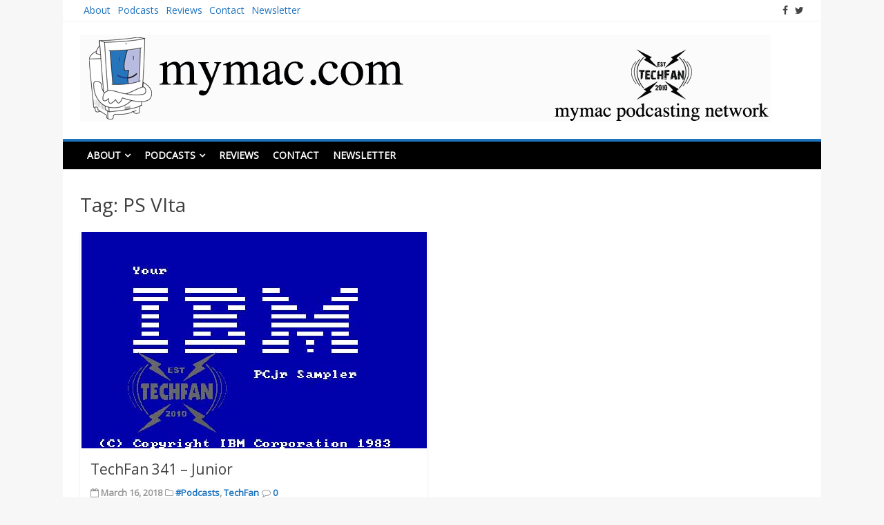

--- FILE ---
content_type: text/html; charset=utf-8
request_url: https://www.google.com/recaptcha/api2/anchor?ar=1&k=6LcI6PASAAAAAPtjXqPEnvU0uy34U5VXzdvcuDpz&co=aHR0cHM6Ly93d3cubXltYWMuY29tOjQ0Mw..&hl=en&v=PoyoqOPhxBO7pBk68S4YbpHZ&theme=light&size=normal&anchor-ms=20000&execute-ms=30000&cb=djrw2vnldu9s
body_size: 49656
content:
<!DOCTYPE HTML><html dir="ltr" lang="en"><head><meta http-equiv="Content-Type" content="text/html; charset=UTF-8">
<meta http-equiv="X-UA-Compatible" content="IE=edge">
<title>reCAPTCHA</title>
<style type="text/css">
/* cyrillic-ext */
@font-face {
  font-family: 'Roboto';
  font-style: normal;
  font-weight: 400;
  font-stretch: 100%;
  src: url(//fonts.gstatic.com/s/roboto/v48/KFO7CnqEu92Fr1ME7kSn66aGLdTylUAMa3GUBHMdazTgWw.woff2) format('woff2');
  unicode-range: U+0460-052F, U+1C80-1C8A, U+20B4, U+2DE0-2DFF, U+A640-A69F, U+FE2E-FE2F;
}
/* cyrillic */
@font-face {
  font-family: 'Roboto';
  font-style: normal;
  font-weight: 400;
  font-stretch: 100%;
  src: url(//fonts.gstatic.com/s/roboto/v48/KFO7CnqEu92Fr1ME7kSn66aGLdTylUAMa3iUBHMdazTgWw.woff2) format('woff2');
  unicode-range: U+0301, U+0400-045F, U+0490-0491, U+04B0-04B1, U+2116;
}
/* greek-ext */
@font-face {
  font-family: 'Roboto';
  font-style: normal;
  font-weight: 400;
  font-stretch: 100%;
  src: url(//fonts.gstatic.com/s/roboto/v48/KFO7CnqEu92Fr1ME7kSn66aGLdTylUAMa3CUBHMdazTgWw.woff2) format('woff2');
  unicode-range: U+1F00-1FFF;
}
/* greek */
@font-face {
  font-family: 'Roboto';
  font-style: normal;
  font-weight: 400;
  font-stretch: 100%;
  src: url(//fonts.gstatic.com/s/roboto/v48/KFO7CnqEu92Fr1ME7kSn66aGLdTylUAMa3-UBHMdazTgWw.woff2) format('woff2');
  unicode-range: U+0370-0377, U+037A-037F, U+0384-038A, U+038C, U+038E-03A1, U+03A3-03FF;
}
/* math */
@font-face {
  font-family: 'Roboto';
  font-style: normal;
  font-weight: 400;
  font-stretch: 100%;
  src: url(//fonts.gstatic.com/s/roboto/v48/KFO7CnqEu92Fr1ME7kSn66aGLdTylUAMawCUBHMdazTgWw.woff2) format('woff2');
  unicode-range: U+0302-0303, U+0305, U+0307-0308, U+0310, U+0312, U+0315, U+031A, U+0326-0327, U+032C, U+032F-0330, U+0332-0333, U+0338, U+033A, U+0346, U+034D, U+0391-03A1, U+03A3-03A9, U+03B1-03C9, U+03D1, U+03D5-03D6, U+03F0-03F1, U+03F4-03F5, U+2016-2017, U+2034-2038, U+203C, U+2040, U+2043, U+2047, U+2050, U+2057, U+205F, U+2070-2071, U+2074-208E, U+2090-209C, U+20D0-20DC, U+20E1, U+20E5-20EF, U+2100-2112, U+2114-2115, U+2117-2121, U+2123-214F, U+2190, U+2192, U+2194-21AE, U+21B0-21E5, U+21F1-21F2, U+21F4-2211, U+2213-2214, U+2216-22FF, U+2308-230B, U+2310, U+2319, U+231C-2321, U+2336-237A, U+237C, U+2395, U+239B-23B7, U+23D0, U+23DC-23E1, U+2474-2475, U+25AF, U+25B3, U+25B7, U+25BD, U+25C1, U+25CA, U+25CC, U+25FB, U+266D-266F, U+27C0-27FF, U+2900-2AFF, U+2B0E-2B11, U+2B30-2B4C, U+2BFE, U+3030, U+FF5B, U+FF5D, U+1D400-1D7FF, U+1EE00-1EEFF;
}
/* symbols */
@font-face {
  font-family: 'Roboto';
  font-style: normal;
  font-weight: 400;
  font-stretch: 100%;
  src: url(//fonts.gstatic.com/s/roboto/v48/KFO7CnqEu92Fr1ME7kSn66aGLdTylUAMaxKUBHMdazTgWw.woff2) format('woff2');
  unicode-range: U+0001-000C, U+000E-001F, U+007F-009F, U+20DD-20E0, U+20E2-20E4, U+2150-218F, U+2190, U+2192, U+2194-2199, U+21AF, U+21E6-21F0, U+21F3, U+2218-2219, U+2299, U+22C4-22C6, U+2300-243F, U+2440-244A, U+2460-24FF, U+25A0-27BF, U+2800-28FF, U+2921-2922, U+2981, U+29BF, U+29EB, U+2B00-2BFF, U+4DC0-4DFF, U+FFF9-FFFB, U+10140-1018E, U+10190-1019C, U+101A0, U+101D0-101FD, U+102E0-102FB, U+10E60-10E7E, U+1D2C0-1D2D3, U+1D2E0-1D37F, U+1F000-1F0FF, U+1F100-1F1AD, U+1F1E6-1F1FF, U+1F30D-1F30F, U+1F315, U+1F31C, U+1F31E, U+1F320-1F32C, U+1F336, U+1F378, U+1F37D, U+1F382, U+1F393-1F39F, U+1F3A7-1F3A8, U+1F3AC-1F3AF, U+1F3C2, U+1F3C4-1F3C6, U+1F3CA-1F3CE, U+1F3D4-1F3E0, U+1F3ED, U+1F3F1-1F3F3, U+1F3F5-1F3F7, U+1F408, U+1F415, U+1F41F, U+1F426, U+1F43F, U+1F441-1F442, U+1F444, U+1F446-1F449, U+1F44C-1F44E, U+1F453, U+1F46A, U+1F47D, U+1F4A3, U+1F4B0, U+1F4B3, U+1F4B9, U+1F4BB, U+1F4BF, U+1F4C8-1F4CB, U+1F4D6, U+1F4DA, U+1F4DF, U+1F4E3-1F4E6, U+1F4EA-1F4ED, U+1F4F7, U+1F4F9-1F4FB, U+1F4FD-1F4FE, U+1F503, U+1F507-1F50B, U+1F50D, U+1F512-1F513, U+1F53E-1F54A, U+1F54F-1F5FA, U+1F610, U+1F650-1F67F, U+1F687, U+1F68D, U+1F691, U+1F694, U+1F698, U+1F6AD, U+1F6B2, U+1F6B9-1F6BA, U+1F6BC, U+1F6C6-1F6CF, U+1F6D3-1F6D7, U+1F6E0-1F6EA, U+1F6F0-1F6F3, U+1F6F7-1F6FC, U+1F700-1F7FF, U+1F800-1F80B, U+1F810-1F847, U+1F850-1F859, U+1F860-1F887, U+1F890-1F8AD, U+1F8B0-1F8BB, U+1F8C0-1F8C1, U+1F900-1F90B, U+1F93B, U+1F946, U+1F984, U+1F996, U+1F9E9, U+1FA00-1FA6F, U+1FA70-1FA7C, U+1FA80-1FA89, U+1FA8F-1FAC6, U+1FACE-1FADC, U+1FADF-1FAE9, U+1FAF0-1FAF8, U+1FB00-1FBFF;
}
/* vietnamese */
@font-face {
  font-family: 'Roboto';
  font-style: normal;
  font-weight: 400;
  font-stretch: 100%;
  src: url(//fonts.gstatic.com/s/roboto/v48/KFO7CnqEu92Fr1ME7kSn66aGLdTylUAMa3OUBHMdazTgWw.woff2) format('woff2');
  unicode-range: U+0102-0103, U+0110-0111, U+0128-0129, U+0168-0169, U+01A0-01A1, U+01AF-01B0, U+0300-0301, U+0303-0304, U+0308-0309, U+0323, U+0329, U+1EA0-1EF9, U+20AB;
}
/* latin-ext */
@font-face {
  font-family: 'Roboto';
  font-style: normal;
  font-weight: 400;
  font-stretch: 100%;
  src: url(//fonts.gstatic.com/s/roboto/v48/KFO7CnqEu92Fr1ME7kSn66aGLdTylUAMa3KUBHMdazTgWw.woff2) format('woff2');
  unicode-range: U+0100-02BA, U+02BD-02C5, U+02C7-02CC, U+02CE-02D7, U+02DD-02FF, U+0304, U+0308, U+0329, U+1D00-1DBF, U+1E00-1E9F, U+1EF2-1EFF, U+2020, U+20A0-20AB, U+20AD-20C0, U+2113, U+2C60-2C7F, U+A720-A7FF;
}
/* latin */
@font-face {
  font-family: 'Roboto';
  font-style: normal;
  font-weight: 400;
  font-stretch: 100%;
  src: url(//fonts.gstatic.com/s/roboto/v48/KFO7CnqEu92Fr1ME7kSn66aGLdTylUAMa3yUBHMdazQ.woff2) format('woff2');
  unicode-range: U+0000-00FF, U+0131, U+0152-0153, U+02BB-02BC, U+02C6, U+02DA, U+02DC, U+0304, U+0308, U+0329, U+2000-206F, U+20AC, U+2122, U+2191, U+2193, U+2212, U+2215, U+FEFF, U+FFFD;
}
/* cyrillic-ext */
@font-face {
  font-family: 'Roboto';
  font-style: normal;
  font-weight: 500;
  font-stretch: 100%;
  src: url(//fonts.gstatic.com/s/roboto/v48/KFO7CnqEu92Fr1ME7kSn66aGLdTylUAMa3GUBHMdazTgWw.woff2) format('woff2');
  unicode-range: U+0460-052F, U+1C80-1C8A, U+20B4, U+2DE0-2DFF, U+A640-A69F, U+FE2E-FE2F;
}
/* cyrillic */
@font-face {
  font-family: 'Roboto';
  font-style: normal;
  font-weight: 500;
  font-stretch: 100%;
  src: url(//fonts.gstatic.com/s/roboto/v48/KFO7CnqEu92Fr1ME7kSn66aGLdTylUAMa3iUBHMdazTgWw.woff2) format('woff2');
  unicode-range: U+0301, U+0400-045F, U+0490-0491, U+04B0-04B1, U+2116;
}
/* greek-ext */
@font-face {
  font-family: 'Roboto';
  font-style: normal;
  font-weight: 500;
  font-stretch: 100%;
  src: url(//fonts.gstatic.com/s/roboto/v48/KFO7CnqEu92Fr1ME7kSn66aGLdTylUAMa3CUBHMdazTgWw.woff2) format('woff2');
  unicode-range: U+1F00-1FFF;
}
/* greek */
@font-face {
  font-family: 'Roboto';
  font-style: normal;
  font-weight: 500;
  font-stretch: 100%;
  src: url(//fonts.gstatic.com/s/roboto/v48/KFO7CnqEu92Fr1ME7kSn66aGLdTylUAMa3-UBHMdazTgWw.woff2) format('woff2');
  unicode-range: U+0370-0377, U+037A-037F, U+0384-038A, U+038C, U+038E-03A1, U+03A3-03FF;
}
/* math */
@font-face {
  font-family: 'Roboto';
  font-style: normal;
  font-weight: 500;
  font-stretch: 100%;
  src: url(//fonts.gstatic.com/s/roboto/v48/KFO7CnqEu92Fr1ME7kSn66aGLdTylUAMawCUBHMdazTgWw.woff2) format('woff2');
  unicode-range: U+0302-0303, U+0305, U+0307-0308, U+0310, U+0312, U+0315, U+031A, U+0326-0327, U+032C, U+032F-0330, U+0332-0333, U+0338, U+033A, U+0346, U+034D, U+0391-03A1, U+03A3-03A9, U+03B1-03C9, U+03D1, U+03D5-03D6, U+03F0-03F1, U+03F4-03F5, U+2016-2017, U+2034-2038, U+203C, U+2040, U+2043, U+2047, U+2050, U+2057, U+205F, U+2070-2071, U+2074-208E, U+2090-209C, U+20D0-20DC, U+20E1, U+20E5-20EF, U+2100-2112, U+2114-2115, U+2117-2121, U+2123-214F, U+2190, U+2192, U+2194-21AE, U+21B0-21E5, U+21F1-21F2, U+21F4-2211, U+2213-2214, U+2216-22FF, U+2308-230B, U+2310, U+2319, U+231C-2321, U+2336-237A, U+237C, U+2395, U+239B-23B7, U+23D0, U+23DC-23E1, U+2474-2475, U+25AF, U+25B3, U+25B7, U+25BD, U+25C1, U+25CA, U+25CC, U+25FB, U+266D-266F, U+27C0-27FF, U+2900-2AFF, U+2B0E-2B11, U+2B30-2B4C, U+2BFE, U+3030, U+FF5B, U+FF5D, U+1D400-1D7FF, U+1EE00-1EEFF;
}
/* symbols */
@font-face {
  font-family: 'Roboto';
  font-style: normal;
  font-weight: 500;
  font-stretch: 100%;
  src: url(//fonts.gstatic.com/s/roboto/v48/KFO7CnqEu92Fr1ME7kSn66aGLdTylUAMaxKUBHMdazTgWw.woff2) format('woff2');
  unicode-range: U+0001-000C, U+000E-001F, U+007F-009F, U+20DD-20E0, U+20E2-20E4, U+2150-218F, U+2190, U+2192, U+2194-2199, U+21AF, U+21E6-21F0, U+21F3, U+2218-2219, U+2299, U+22C4-22C6, U+2300-243F, U+2440-244A, U+2460-24FF, U+25A0-27BF, U+2800-28FF, U+2921-2922, U+2981, U+29BF, U+29EB, U+2B00-2BFF, U+4DC0-4DFF, U+FFF9-FFFB, U+10140-1018E, U+10190-1019C, U+101A0, U+101D0-101FD, U+102E0-102FB, U+10E60-10E7E, U+1D2C0-1D2D3, U+1D2E0-1D37F, U+1F000-1F0FF, U+1F100-1F1AD, U+1F1E6-1F1FF, U+1F30D-1F30F, U+1F315, U+1F31C, U+1F31E, U+1F320-1F32C, U+1F336, U+1F378, U+1F37D, U+1F382, U+1F393-1F39F, U+1F3A7-1F3A8, U+1F3AC-1F3AF, U+1F3C2, U+1F3C4-1F3C6, U+1F3CA-1F3CE, U+1F3D4-1F3E0, U+1F3ED, U+1F3F1-1F3F3, U+1F3F5-1F3F7, U+1F408, U+1F415, U+1F41F, U+1F426, U+1F43F, U+1F441-1F442, U+1F444, U+1F446-1F449, U+1F44C-1F44E, U+1F453, U+1F46A, U+1F47D, U+1F4A3, U+1F4B0, U+1F4B3, U+1F4B9, U+1F4BB, U+1F4BF, U+1F4C8-1F4CB, U+1F4D6, U+1F4DA, U+1F4DF, U+1F4E3-1F4E6, U+1F4EA-1F4ED, U+1F4F7, U+1F4F9-1F4FB, U+1F4FD-1F4FE, U+1F503, U+1F507-1F50B, U+1F50D, U+1F512-1F513, U+1F53E-1F54A, U+1F54F-1F5FA, U+1F610, U+1F650-1F67F, U+1F687, U+1F68D, U+1F691, U+1F694, U+1F698, U+1F6AD, U+1F6B2, U+1F6B9-1F6BA, U+1F6BC, U+1F6C6-1F6CF, U+1F6D3-1F6D7, U+1F6E0-1F6EA, U+1F6F0-1F6F3, U+1F6F7-1F6FC, U+1F700-1F7FF, U+1F800-1F80B, U+1F810-1F847, U+1F850-1F859, U+1F860-1F887, U+1F890-1F8AD, U+1F8B0-1F8BB, U+1F8C0-1F8C1, U+1F900-1F90B, U+1F93B, U+1F946, U+1F984, U+1F996, U+1F9E9, U+1FA00-1FA6F, U+1FA70-1FA7C, U+1FA80-1FA89, U+1FA8F-1FAC6, U+1FACE-1FADC, U+1FADF-1FAE9, U+1FAF0-1FAF8, U+1FB00-1FBFF;
}
/* vietnamese */
@font-face {
  font-family: 'Roboto';
  font-style: normal;
  font-weight: 500;
  font-stretch: 100%;
  src: url(//fonts.gstatic.com/s/roboto/v48/KFO7CnqEu92Fr1ME7kSn66aGLdTylUAMa3OUBHMdazTgWw.woff2) format('woff2');
  unicode-range: U+0102-0103, U+0110-0111, U+0128-0129, U+0168-0169, U+01A0-01A1, U+01AF-01B0, U+0300-0301, U+0303-0304, U+0308-0309, U+0323, U+0329, U+1EA0-1EF9, U+20AB;
}
/* latin-ext */
@font-face {
  font-family: 'Roboto';
  font-style: normal;
  font-weight: 500;
  font-stretch: 100%;
  src: url(//fonts.gstatic.com/s/roboto/v48/KFO7CnqEu92Fr1ME7kSn66aGLdTylUAMa3KUBHMdazTgWw.woff2) format('woff2');
  unicode-range: U+0100-02BA, U+02BD-02C5, U+02C7-02CC, U+02CE-02D7, U+02DD-02FF, U+0304, U+0308, U+0329, U+1D00-1DBF, U+1E00-1E9F, U+1EF2-1EFF, U+2020, U+20A0-20AB, U+20AD-20C0, U+2113, U+2C60-2C7F, U+A720-A7FF;
}
/* latin */
@font-face {
  font-family: 'Roboto';
  font-style: normal;
  font-weight: 500;
  font-stretch: 100%;
  src: url(//fonts.gstatic.com/s/roboto/v48/KFO7CnqEu92Fr1ME7kSn66aGLdTylUAMa3yUBHMdazQ.woff2) format('woff2');
  unicode-range: U+0000-00FF, U+0131, U+0152-0153, U+02BB-02BC, U+02C6, U+02DA, U+02DC, U+0304, U+0308, U+0329, U+2000-206F, U+20AC, U+2122, U+2191, U+2193, U+2212, U+2215, U+FEFF, U+FFFD;
}
/* cyrillic-ext */
@font-face {
  font-family: 'Roboto';
  font-style: normal;
  font-weight: 900;
  font-stretch: 100%;
  src: url(//fonts.gstatic.com/s/roboto/v48/KFO7CnqEu92Fr1ME7kSn66aGLdTylUAMa3GUBHMdazTgWw.woff2) format('woff2');
  unicode-range: U+0460-052F, U+1C80-1C8A, U+20B4, U+2DE0-2DFF, U+A640-A69F, U+FE2E-FE2F;
}
/* cyrillic */
@font-face {
  font-family: 'Roboto';
  font-style: normal;
  font-weight: 900;
  font-stretch: 100%;
  src: url(//fonts.gstatic.com/s/roboto/v48/KFO7CnqEu92Fr1ME7kSn66aGLdTylUAMa3iUBHMdazTgWw.woff2) format('woff2');
  unicode-range: U+0301, U+0400-045F, U+0490-0491, U+04B0-04B1, U+2116;
}
/* greek-ext */
@font-face {
  font-family: 'Roboto';
  font-style: normal;
  font-weight: 900;
  font-stretch: 100%;
  src: url(//fonts.gstatic.com/s/roboto/v48/KFO7CnqEu92Fr1ME7kSn66aGLdTylUAMa3CUBHMdazTgWw.woff2) format('woff2');
  unicode-range: U+1F00-1FFF;
}
/* greek */
@font-face {
  font-family: 'Roboto';
  font-style: normal;
  font-weight: 900;
  font-stretch: 100%;
  src: url(//fonts.gstatic.com/s/roboto/v48/KFO7CnqEu92Fr1ME7kSn66aGLdTylUAMa3-UBHMdazTgWw.woff2) format('woff2');
  unicode-range: U+0370-0377, U+037A-037F, U+0384-038A, U+038C, U+038E-03A1, U+03A3-03FF;
}
/* math */
@font-face {
  font-family: 'Roboto';
  font-style: normal;
  font-weight: 900;
  font-stretch: 100%;
  src: url(//fonts.gstatic.com/s/roboto/v48/KFO7CnqEu92Fr1ME7kSn66aGLdTylUAMawCUBHMdazTgWw.woff2) format('woff2');
  unicode-range: U+0302-0303, U+0305, U+0307-0308, U+0310, U+0312, U+0315, U+031A, U+0326-0327, U+032C, U+032F-0330, U+0332-0333, U+0338, U+033A, U+0346, U+034D, U+0391-03A1, U+03A3-03A9, U+03B1-03C9, U+03D1, U+03D5-03D6, U+03F0-03F1, U+03F4-03F5, U+2016-2017, U+2034-2038, U+203C, U+2040, U+2043, U+2047, U+2050, U+2057, U+205F, U+2070-2071, U+2074-208E, U+2090-209C, U+20D0-20DC, U+20E1, U+20E5-20EF, U+2100-2112, U+2114-2115, U+2117-2121, U+2123-214F, U+2190, U+2192, U+2194-21AE, U+21B0-21E5, U+21F1-21F2, U+21F4-2211, U+2213-2214, U+2216-22FF, U+2308-230B, U+2310, U+2319, U+231C-2321, U+2336-237A, U+237C, U+2395, U+239B-23B7, U+23D0, U+23DC-23E1, U+2474-2475, U+25AF, U+25B3, U+25B7, U+25BD, U+25C1, U+25CA, U+25CC, U+25FB, U+266D-266F, U+27C0-27FF, U+2900-2AFF, U+2B0E-2B11, U+2B30-2B4C, U+2BFE, U+3030, U+FF5B, U+FF5D, U+1D400-1D7FF, U+1EE00-1EEFF;
}
/* symbols */
@font-face {
  font-family: 'Roboto';
  font-style: normal;
  font-weight: 900;
  font-stretch: 100%;
  src: url(//fonts.gstatic.com/s/roboto/v48/KFO7CnqEu92Fr1ME7kSn66aGLdTylUAMaxKUBHMdazTgWw.woff2) format('woff2');
  unicode-range: U+0001-000C, U+000E-001F, U+007F-009F, U+20DD-20E0, U+20E2-20E4, U+2150-218F, U+2190, U+2192, U+2194-2199, U+21AF, U+21E6-21F0, U+21F3, U+2218-2219, U+2299, U+22C4-22C6, U+2300-243F, U+2440-244A, U+2460-24FF, U+25A0-27BF, U+2800-28FF, U+2921-2922, U+2981, U+29BF, U+29EB, U+2B00-2BFF, U+4DC0-4DFF, U+FFF9-FFFB, U+10140-1018E, U+10190-1019C, U+101A0, U+101D0-101FD, U+102E0-102FB, U+10E60-10E7E, U+1D2C0-1D2D3, U+1D2E0-1D37F, U+1F000-1F0FF, U+1F100-1F1AD, U+1F1E6-1F1FF, U+1F30D-1F30F, U+1F315, U+1F31C, U+1F31E, U+1F320-1F32C, U+1F336, U+1F378, U+1F37D, U+1F382, U+1F393-1F39F, U+1F3A7-1F3A8, U+1F3AC-1F3AF, U+1F3C2, U+1F3C4-1F3C6, U+1F3CA-1F3CE, U+1F3D4-1F3E0, U+1F3ED, U+1F3F1-1F3F3, U+1F3F5-1F3F7, U+1F408, U+1F415, U+1F41F, U+1F426, U+1F43F, U+1F441-1F442, U+1F444, U+1F446-1F449, U+1F44C-1F44E, U+1F453, U+1F46A, U+1F47D, U+1F4A3, U+1F4B0, U+1F4B3, U+1F4B9, U+1F4BB, U+1F4BF, U+1F4C8-1F4CB, U+1F4D6, U+1F4DA, U+1F4DF, U+1F4E3-1F4E6, U+1F4EA-1F4ED, U+1F4F7, U+1F4F9-1F4FB, U+1F4FD-1F4FE, U+1F503, U+1F507-1F50B, U+1F50D, U+1F512-1F513, U+1F53E-1F54A, U+1F54F-1F5FA, U+1F610, U+1F650-1F67F, U+1F687, U+1F68D, U+1F691, U+1F694, U+1F698, U+1F6AD, U+1F6B2, U+1F6B9-1F6BA, U+1F6BC, U+1F6C6-1F6CF, U+1F6D3-1F6D7, U+1F6E0-1F6EA, U+1F6F0-1F6F3, U+1F6F7-1F6FC, U+1F700-1F7FF, U+1F800-1F80B, U+1F810-1F847, U+1F850-1F859, U+1F860-1F887, U+1F890-1F8AD, U+1F8B0-1F8BB, U+1F8C0-1F8C1, U+1F900-1F90B, U+1F93B, U+1F946, U+1F984, U+1F996, U+1F9E9, U+1FA00-1FA6F, U+1FA70-1FA7C, U+1FA80-1FA89, U+1FA8F-1FAC6, U+1FACE-1FADC, U+1FADF-1FAE9, U+1FAF0-1FAF8, U+1FB00-1FBFF;
}
/* vietnamese */
@font-face {
  font-family: 'Roboto';
  font-style: normal;
  font-weight: 900;
  font-stretch: 100%;
  src: url(//fonts.gstatic.com/s/roboto/v48/KFO7CnqEu92Fr1ME7kSn66aGLdTylUAMa3OUBHMdazTgWw.woff2) format('woff2');
  unicode-range: U+0102-0103, U+0110-0111, U+0128-0129, U+0168-0169, U+01A0-01A1, U+01AF-01B0, U+0300-0301, U+0303-0304, U+0308-0309, U+0323, U+0329, U+1EA0-1EF9, U+20AB;
}
/* latin-ext */
@font-face {
  font-family: 'Roboto';
  font-style: normal;
  font-weight: 900;
  font-stretch: 100%;
  src: url(//fonts.gstatic.com/s/roboto/v48/KFO7CnqEu92Fr1ME7kSn66aGLdTylUAMa3KUBHMdazTgWw.woff2) format('woff2');
  unicode-range: U+0100-02BA, U+02BD-02C5, U+02C7-02CC, U+02CE-02D7, U+02DD-02FF, U+0304, U+0308, U+0329, U+1D00-1DBF, U+1E00-1E9F, U+1EF2-1EFF, U+2020, U+20A0-20AB, U+20AD-20C0, U+2113, U+2C60-2C7F, U+A720-A7FF;
}
/* latin */
@font-face {
  font-family: 'Roboto';
  font-style: normal;
  font-weight: 900;
  font-stretch: 100%;
  src: url(//fonts.gstatic.com/s/roboto/v48/KFO7CnqEu92Fr1ME7kSn66aGLdTylUAMa3yUBHMdazQ.woff2) format('woff2');
  unicode-range: U+0000-00FF, U+0131, U+0152-0153, U+02BB-02BC, U+02C6, U+02DA, U+02DC, U+0304, U+0308, U+0329, U+2000-206F, U+20AC, U+2122, U+2191, U+2193, U+2212, U+2215, U+FEFF, U+FFFD;
}

</style>
<link rel="stylesheet" type="text/css" href="https://www.gstatic.com/recaptcha/releases/PoyoqOPhxBO7pBk68S4YbpHZ/styles__ltr.css">
<script nonce="FMspWu8N7QLfAg9RjJOR9A" type="text/javascript">window['__recaptcha_api'] = 'https://www.google.com/recaptcha/api2/';</script>
<script type="text/javascript" src="https://www.gstatic.com/recaptcha/releases/PoyoqOPhxBO7pBk68S4YbpHZ/recaptcha__en.js" nonce="FMspWu8N7QLfAg9RjJOR9A">
      
    </script></head>
<body><div id="rc-anchor-alert" class="rc-anchor-alert"></div>
<input type="hidden" id="recaptcha-token" value="[base64]">
<script type="text/javascript" nonce="FMspWu8N7QLfAg9RjJOR9A">
      recaptcha.anchor.Main.init("[\x22ainput\x22,[\x22bgdata\x22,\x22\x22,\[base64]/[base64]/[base64]/[base64]/[base64]/[base64]/[base64]/[base64]/[base64]/[base64]\\u003d\x22,\[base64]\\u003d\\u003d\x22,\x22ajTCkMOBwo3DrEXDnsKewrJEw7rDtMOOKcKCw5gQw5PDucOpQsKrAcK/[base64]/DvFc8w6FzQw9yeQJAw4ZGRiVow6DDuw1MMcOka8KnBQt7LBLDp8KOwrhDwr3DlX4QwoLCgjZ7K8K/VsKwU1DCqGPDm8K3AcKLwpPDo8OGD8KVSsKvOyEIw7N8wrPCszpBfcO+wrA8wr/CncKMHyPDtcOUwrlMEWTClBBXwrbDkVnDusOkKsObTcOffMOPBCHDkX4hCcKnZ8ODwqrDjWl3LMONwrRSBgzCn8OLwpbDk8OXLFFjwrjCqk/Dtj8tw5Ykw59XwqnCkikkw54OwqNNw6TCjsK5wpFdGzNeIH0XBWTCt0PCmsOEwqBVw5pVBcOhwod/SARIw4EKw6HDn8K2wpRIJGLDr8KLJcObY8Kfw7DCmMO5I3/[base64]/CqS/DnsOVw73DgcKaSMO9FcO/w5pEwo0WM3hXa8OhO8OHwpsoaU5sDFY/asKSNWl0cybDh8KDwr0gwo4KNT3DvMOKSsOZFMKpw4PDq8KPHA1Sw7TCuzJswo1PPsKWTsKgwqbCtmPCv8OIZ8K6wqFgdx/Ds8Ogw4x/[base64]/Dgjw1VjAcJFDCisK2KBdbXsKEZDocwocSP3YRGGVJJ00Ow4HDoMKLwq/Dh1DCoiFDwrYHw6bCk0XDoMOLw4EILgU+AsOzw6PDrFpXw63Ct8OXag/Dr8O3M8KjwoUtw5LDgUoOaQV2G3/CvGpBJsOvwqAcw65YwqxMwoDCr8ODw79efXssM8KYw5Zne8KMVcOQDgHCvGEaw6zCrUbDssKDYlnCrsOMwqjCkHYHw4nCmcKDWcOXwqLDu2EIejbDp8Kgw4zCkcKfFBBzRjo5d8KZwrfCisO4w5bCg1vCph3DssKsw7HDjX5RbcKZScOdaHd/W8OLwpZ4woAdUy7DocOKYxRvAcKlwpDCkShRw7F0MC8zbnLCmUrCtcKIw6XDg8ORGCfDosKJw5PCnsOtOQlqB3/CmcOzd1fCgA07wqhdw5xCCkHDhMO2w7ZmL1tRV8KMw7Z/IsKIwp9PPWBREi/DuQAlV8OYw69YwrrCl0/[base64]/Cr1/DuxLDmMOgQcOvwrrDrMOEAhRcQjPDillVIzMjKcK4w5prwoQ1FTAVJMKVw5wjWcOyw4tST8Okw514w7TCjDjCnj1QCcKAwo/CvMKmwpHDpMOqw7zCqMK8w6DCncKWw65Dw5FxKMO+bcKyw6BUw6zCri10Jws1F8O7AxZyesKrEXDDqh5JT1AgwqnChsOkw6PClsO+NcOKfMOSJlxow4ElwrbDnAlhRMKIXgLDnmzDhsOxIUjCrsOXc8OZdlxeNsO8fsOhGnzChXJvwr5uwpUzSMOKw7HCs8Klw5/[base64]/DucOQNBjCjsO6bsKYHcO+wpnDox9FwqfCt3QEK2fDksOsWkBdRwB1wrFzw6UlMsOZfMKQZQUtPzLDmsKjVDQJwqAhw6VOEsOnbXEZwr/Dlg9/w47CgHp3wpHCpMKheyVkfVFYOwkTwqrDusOAwpNiworDu2PDrcKBZ8K7Bl3DtcKAUsKtwrTCrTXClMO+e8KdXWfCih7DpMOeOwXCognDhcKhS8KDIX0/QHNtHlvCpcKhw7UCwodSPxFlw5fCm8OLw4jCsMK2w4HCrHJ+N8OcYlvDsDUaw7LCtcOyEcOLwp/Dv1PCksKXwrklB8O/[base64]/OUtywp9raUnCtHQow4jDnAzCkcK3WjnCisOmw6AgJsOdLsOQQVTCrhMPwqzDhDTCvsKBwqzCk8K+FBo8wrt1w7hoMMK+UcKhwpLCunZrw4XDhQlOw7bDh0zCgWMDwoNaOcO7TcOpwrstIA7DtjMXMsKrJkfChsKfw6ptwpdkw5wuwp7CiMK1wp3ChQrDm3RQG8OnT3h/SE3DpVMLwqPCgS3CpsOABAIew5MmI09NwoLClMOWPBfCmGEgCsO3AMKYJMKWRMOEwr53wr3CowcSIWrDmyXDmmrDhzkTf8O/woJ+CsKMY0Y3w4zDl8KzAQZ7X8ORe8KYwpDDtHrCrwUhKXtVwrbCs3DDk2bDrXFbBTYKw4nDo0vDicO4w64pwpBTeHgww5YDFH9QIMOTw6sVw6Azw44CwqjDjMKWw5TDqj/CugHDlsKITGtxXHDCtsKPwqTDsGjDsS8WXBPDiMO5acOcw7BuYsKNw6zDiMKYfsKuc8KdwqN1w5lew6UfwqXCmWPDlXYQVsOSw61Cw5NKGn51w59/w6/DisKww6bDpEF4PsKvw4TCt3R0wpTDpcOSccO6ZEDCjyLDvCXCiMKLcGfDmMK2bsKbw6RgUCoQVxLDh8OnHTfDmGcePi8aJg/CtkXDrsOyB8OhF8OQTHXCoGvDkjHDlAhZw70lb8OwasOtwrXCnkccc0zCgsKPayBbw4Itw7kmw4hjWQYXw68+F1DDoRnDsn4IwoPCm8KTw4Fiw7/DpMKnVHQnDMODVMKjw7wxC8OKwodQG3Jnw7fCnRFnTsOYUcOkPsKWwqsdI8Kpw5DCqRUpGwUWZcO6G8OIwqUNM1LDj1M8C8K9wr3DkX7Djjtlw5vDjgfCkcOGwrbDhxU1flN9L8Oywq44OMKMwprDlcKnw4PDkB9+w6dyaXlJG8OUw7bCrnExIsKHwr/[base64]/Cv8KYMcOsBMK1w7hGeRNLw6lqAsKxSgM7SiPCgcOuwrB3F2QJwp5CwrzDlz7DpcO8wpzDmBM4bz0hWm07w6pxw7d1w4sdAcO9ccOkWMKNVXU8EzrDrHVBRcOOBzwIwo/CtSU1wrDDlmrCnnHDhcKwwobCssOtGMOYV8O1FlTDrSPCv8OwwrPDjMOjCVrCk8OQTcOmwo3Doj7Du8K9X8K0EBVobRkZDsKnwrfCjH/CjMO0JsOww4rCrDDDrcOyw44Lw4YqwqQ1EMKFOQfCs8Ksw7rChMOCw7YHw78CCjXCklcDacOiw6vCikLDjMOwd8O8S8K5w5liw4bDmA/Dj15DTsKoH8OOCVBqHsKZV8ODwrYCH8O4QWbDrMKZw5bDucKTNkrDoUtQdsKBMwfDk8ONw44iw6VjJgAURsKjPMKEw6bCpsO8w7rCksO7w7HCgnvDs8KkwqBcBCTCjUzCusK/ccOJw7jClFFGw7PDtgAFwq7CuW/Drw9+ZsOgwo8lw5NUw5/Dp8OMw5TCulMidC7DisOOakZqXMKtw6kdMzHClsOnwpjClwJHw4ksZGE/wr8GwrjChcKlwrEmwqDCmsOnwq5NwqgkwqhjKE/DtjZFIhNlw6omCktzX8K9wqHDmlMrLmlkwp/DqMKSdAk0NHA/wpjDp8KYw5DCkcOSwoMiw5zDrcOWw4hzeMKfw7zDncK/wqrCqHZAw5zChMKsRMONGMK2w77DlcORKMOpXxQlTA3CqzAxw7EowqjDnlXDqhfCk8OQw6LDjgbDg8O/Zg3Dly9iwq18BcO2LgfDvQfDsShPCcOOV2XCiCwzw4jDjwhJw73CuTLCogh0wrsCawo+w4JHwoB5Gx7Drmw/[base64]/Dtn8rbU/[base64]/CiMOlw5XDoMOVOsKKEMKre3tmNjrDucK6IQHCrsKfw7jCo8O+Un3CuD0XVsORH0fDpMOHw6gKB8Kpw4JaHsK5BsK6w5zDgMKewo/DscOMw55cM8KAwohmFQIMwrHChsO1YxpudC1Nw5YxwpBsJ8KOecKaw4stAcKQw7ADwqMmwqDChE4+w6how7sdY2o5wqzDsmJtS8Omw6Rtw7UTw7ZDa8KEwovDisKWwoNufcOTcEXDgDjCsMOsw5nCsE/[base64]/wpfCl0/CiHHCtRfDs8K5w6Y/[base64]/wqzDuRM5w5DCs8OvVcO+wqFTw78FwoHCqnkOM1XCijLCscK1w63CtlLDsm0PagIHK8KtwqozwrrDj8K2wrvDk3zCiSYMwp1HQcKQwrvCnsKnw6HCrx4RwpdZLsOOwqPCucK6K1Rjwo4cHMOiZMKYw4sna2HCgn8Pw7/Ch8OdIEYxIDbCi8KQJ8KMwoLDs8OiZMK6w6l6aMOsWCXCqGnCqcK/[base64]/DhcOMEsOAw6gMecKJwqNdSMOGw7rDizRjw5DDscK5TsO+w7oXwoV0w5HDhcKVSsKdwq5fw5LDqMKIAlvDkxFcwoHClcO5Zh/[base64]/CjUPCtyMbwpHCj8OCw4QMwrLDogdLw5jCjMK9fcOYPEoXfQ8hw53DtTXDoCpFbSDCoMK4RcKcwqUfwp55YMKYwrTDghPDrBZ2w5ZwLMOFWsKCwpPCpHp/wox7VwnDlcKuw5PDl23DtcOxwrp9w7YSM3fCqmtlXQPCljfClMOUBMKVD8Kswp7CgcOSw4pzOMOawrAPQ3DCusO5MA3CqGJGE0HClcOuwo3DscKOwrF4wpLDrcKMw7FNwrhbw74MwozDqGZhwrgrwq8uwq0uecKbXsK3RMKGwooVF8Kuwp57ccO/w6s2wopKwp85w6nCnMOBPsOfw6LClUgRwq9uwps3VxNew4zDh8Kww7rDkEfCgcKzG8K8w4AYD8OSwrRRcUnCpMOhwr7CgDTCm8OFMMKswpTDgxvCmcK/woQQwoPClRVkWk8ldsOCw681w5XCtMKyVMOPwpPCh8KbwrXCtMKPCXUkMsKwCcKgWyovJmfCkAF4wpw7V3nCmcKAJ8Oqc8KjwoIEw7TCkhNCw4PCr8K0fcO5BBjDuMKpwpNTXyXCmMKkblZZwodVfcO/w74Vw7bCqT/DlRTCmhHDrMOCHMKlwqrDninDkcKIwoHDpFVna8KfJsK6w5zDlErDtsKFT8Kww7PCtcKQO3VRwojCilPDvj7DqnUnf8O/[base64]/w7VfJjfDlUFdwoQzGsKzw4rDokrCusKiw6hrwrTCvMKuQsK3anLCjcOlwo/Cm8OuVcOIw77CnMKjw5Y4wro+wpdOwoLCkMKJwokZwpHCqsKow5DCjgRbGcO3c8OHQmHDh2oMw4rDvXUlw7HDmipgwoYAw5vCsQbCuzxaFcOKwrNFNcOvLcKxBMOXwrAHw7LCiz/[base64]/DmjTCg0vDhEDCjF/DgHTDsMKPbT0Aw5Qpw51ZH8OBNcK1OTl0FxPCmjfDlBTDjSrDpUfDj8KPwr16wrzDpMKZD0jCohLCrcKaCwbCvmjDl8K1w78zBsK/LRIcw7fCkjrDp0nDqcOzQMO3wqzCpjQ2YWjCugzDhGDCrT83fizCucOWwoNVw6TDgsK1VT3ClBdnZUbDpsKXwp7DqHPCuMO5AQvCicOuDmZpw6kQw5XCu8K8bV3CtsOhPUxdW8K/Yj3DjiDCtcOaP2DDqwA4B8OMw7/DgsKhKcOUwp7CsVtowptTw6pwAx3DlcO/[base64]/w7rChjDCvMOjJlLChMO8w7sWwrjCoyrCncOECMOsw4kgBUczwqPCoDxvRSTDiAUbTC8Rw6IMw6zDn8Obw7IZET9gNDQmw47DukDCrDo3NcKWUjHDhMOwMBHDpBfDjMKhQgdcQsKFw5vDm0sPw6zDicODasKXw7/CpcOKw5V+w5TDl8Kpag7CtGhMwpPDn8KYw706J1/DgsOkIsOEw7U5KsODw73CssOKw5/CosO6G8OFwpzDisKqRDszdSRwJzAowqo4SBptKXwkUsKHMsOFGG/DiMOFFik+w6DDhibCv8KuE8OcIcOjwr/CnT4sawxbw5hWNsKLw5IkIcOXw4bDjWzCiTUXw6bDuXcBw7ZpLVpFw4jCh8KoOmXDtcKnDMOtdsK3TsOCw63ChHHDl8K/DcO7K13DiCHCg8Ohw7jCqjFocsOwwr9xN1J1Y0HCkjA/UcK3w5oBwpQzYUnCqWnCsnQnwrlyw43CncOjwr7DvMO8Ai5Aw5A7ScKUeHQVEUPCpk9HPipyw48DOEISBE5tPkBuF2gMw7YdCkDCpsOhU8OIwr/DmibDh8OQLsOOR3dZwrDDkcKobRpLwpg/[base64]/CncKmwoTDt29DUErCksOTw6/Cl8OXwrTCvQluwqXDvMOdwo9hw5AHw4ENG38Fw6bDqMKAGy7Ch8OgVBnDj1/DgMOHOU5Lwqk7wpMFw6tCw4nDlytQw4YIBcKtw6A6wpHDvCtSf8OxwpLDpMOoJ8OAeiR7cVQ3cSnDlcODZcO3MMOWw5c1LsOEGsOvI8KoC8KWwpbCkRbDhTNebSrCi8KWdh7DmcOLw7PCosOBDQDCncOsLQhNaHzDoHNMwq/CsMKgS8OnW8OAwr/DsizCjmJ1w63Du8KqDDPDv0QGc0XCi2YlU2BnfCvCvEJOw4MbwpsGKAMFwp01NsKQIsKDacO+wrPCqMO+wq3ChD3CnBpnwqhiw5AidwXDhV7DuFV0TcKxw4cWSyDDj8Ofa8OvG8OLXMOtJsOTwp3CmU3CllPDu09RGMKpbsOiNMO6w5BNJhxsw7tcZGBfQsO/VDMeKMOMXE4YwrTCoTEcNjVMN8OawrkGTFrCjsO2DMO8wpTDsxcCYcOywotlc8ObZR4LwrARZDTDu8KLNcOgwoLCkVLDvAB+w4JVfcOqwoHDnjECeMKcwoc1LMOKwpoFwrXCqsKQSi/CscKdG0fDtHFKw4grXcOGEsOjCMOywpQkw6LDrj1Jwplpw6UYw5t0wqdqBsOhZgBZw7xRwrZcUnTDl8O5wqvCsSs6w4NXRMO5worDvMKHdG5pw7LCix7DkCXDrcKqRycQwq7Cpmkew7zCoDRUWBHDsMOYwodJwobCjMOWwroCwo8ZXcOUw5vCln/Co8O8wr3DvcOKwrpGw5QXBDjDhy5mwpN7w5BjHx/[base64]/wpTCizDCvsOBFjrCpMK/[base64]/CkcKvwpLCvRrDlCIVBGsYwoXDnMKYw7UQRAcZAzDCnxMgGsKgw4AFw5rDmcOZwrTDjMOUw5s3w78pNcO9wqg4w4daIsOowrfCuXnCkcOFw4TDpsOcFsKmSMORwotrC8OleMOhclXCjsKyw6vDjSvDr8KJw5APwrfCg8OIwp/Cm2cpwp3DqcO3R8OTXsOBfcKGFsO/[base64]/DlEDCosOlwrphPGhrLcONw78eAMKdwrjDmMOpbhDDh8OSF8OhwqHCtMOcZsK9KiosACrCr8OLYsKheWhLw4nDgw0eJsO7OiBkwrHClsOxZX/Ci8Kzw7dnF8KKa8O1wqZHw7YlRcO8w5sRFA1BSS1+bnnCq8KiDMOGE23DqMKKBsKSQmAtwrHCvMKLQ8O8J1DDrcOewoMMVMKzw6siw6QIeQFAC8OINUDCniLCucO6A8O0dQzCm8OuwqBBwoA9wo/[base64]/DscODw7TCmsO6wo7CpCrDqn3DlcKRwrpZP8K+w7wZw7HCqW9QwoVyJwrDuQHCl8Kiwo8QIWrChhDDncKLb0rDiFcFDwciwo4mCsKpw6fChsOMTMKFWxxpfEIRwptPwrzClcODIBxAAcK2w4M5w5lQZkkFA3/Dn8KbUBE7KgLDpsODw4zDl3PCiMO8fThvFAvDr8OVFwTCh8Oaw6XDviHCvgUAf8KEw4hYwozDjyUiwqDDpWdzI8OGw6lnw79lwrdiU8K/TsKGGsODTsKWwoIkwpMDw44+X8OUGMOICsONw4zCu8Kiwp3DmDRLw7nCtGUIA8K+CMKrOMKHdMOyVjJZaMOnw7TDo8Obw4/Ct8K1a1NIUsOXAE1/wq7CpcKnwrXDnsO/IsO3HlxPbDt0dWFhCsOwcMKEw5rCvsK2wrlVw7HCkMOGwoZeXcKNNsOsLsOSw5N4w7jCicOmw6HDrcOswqMFDUbCo3DCtcOXWV/Cm8Olw5XDqxbDq0jDmcKOwp17D8OdecOTw7/DkAPDgRdLwoHDtsOVYcO+w5/CusO9wqZ/[base64]/ZlbDncOSw5bDjcOxwqQxSXkIw693w4/Dv8KVw4Z/wp4Ewo/[base64]/[base64]/Dk0Vhwp/DnXFnw6/[base64]/DnnCvMKLMx7CvcO/DiF/wpRmw4IcV8KZw7fCoMOpDMO/[base64]/[base64]/CjcKKw57DizHDq8OwZRUSAQ3DjMOKw4cbw4Y2w47DhlZLC8KGFsKEZVHCvXoswq7DkMOowoMJwqBKPsOnw7xGwo8CwrwAU8Kbw6vDvsKrLMKoFnvCqitgwq/[base64]/[base64]/wrZBw5pNRXnCtMOiFcKGKQ1yw6PDulxuwqBgFkjCuAg6w44kwqldw78oQibCqHTCt8O5w5bDocOZwqTCiGXCmcOjwrBmw5FBw6ctYcKwQcOtY8KyXH/CkcOTw7LDtA/DssKDwogsw5DChFvDqcKywo7DlcOwworCgMOkfsKcCMOafAAIw4ALw7xeVlXCs37CrU3Cg8ODw7QqbMOqV0oYwqEYBcOvPAoewoLCqcKsw6nCtsK+w7YhYcOfwp3DoQbDrsORfsOMHzzCp8KSUwLCs8OGw41HwpDDkMO/wpkNcBjCs8KdQhUrw4TDly5gw53DnhJdLHc0w6oOwoFGacKnWTPCrXnDucOVwq/CtTlrw7LDosKNw6bCpsKEdsO/azHCsMKQw4bDgMKbw75Jw6TCoX4RKFRdw5DCvsK0HA9nHcKJw5sdVX7Cr8OvNUPCqkdqwokxwotuw59PEzojw6HDrsK1TzzDugoRwqLCuQhxe8K4w4PCrMKpw6pgw4N7csOAcnrCvRzDqm8jVMKnwo8fw4rDvQVkwqxLccKsw5rCgsOKDzjDjGREwpvCll1owqxLVF/CpADCkcKKw4fCsUvCrBLDjSdUdcKEwpTCuMKBw5nCryY6w4bDtMOQNgXCvsO6w47CgsOEUVAtwrXCkyogL1MFw7DDqsO8wqrCrGJmLErDizvCj8KzOcKGE1BEw7fCqcKZLMKewrNFw41hw7/CqUDCtH07HwTDgsKmWsKowpoSwonDqjrDu2IPw5DCiGPCp8OJBHRtK1cYQH7DoUdmwpjDj2PDm8Oaw5TDk0rDksOSaMOVwovCm8OIZ8OeDRzCqCEGdMKySVrDtsOAdcKuKcKsw4/CosKfwr8kwrrCgBbCkwhuJm0GKHrDqWXDpMOMccOiw4rCpMKbwp/CoMO4wppJV3BREkcuFmUJPsORwpPCj1LCnlkyw6R+w7bDn8Opw7Ufw7zCqMKseSUzw70lNsKlXyTCqcOFBcKuZjZsw7XDmwjDlMKjY2c5NcOVwrXDlTVKwpLDnMORw4JTw6rClEJxMcKRdcOfAErDsMK0V2xQwp8SOsOtXEPDsnQpwqYlw7dqwpZcV1/Ctm3CgSzDiRrDhTbCg8KSFXpubgZhwofCrzppw7jCpMOBw5Yrwq/[base64]/[base64]/DpADDrcKvwqB8woV/[base64]/CkgY+w4/Cm8OqN3FPwr9Rw7gdw7wgwos/[base64]/[base64]/CgUpewqd1wopDwp11cMOCIFcISCAyw5kCdDPDtsKaHcOdwrfDmMK5wrdOBjHDs33DolVafBDDi8OmEMKqwqUYQ8Kyd8KnVsKaw5kzZCIfMh7DkMKZwqpow6bDg8OUw5lyw7dTw6McQMOvw4wkQsKEw448JGDDsx1IEwbCrx/CrC44wrXCtRbDj8KIw7rCsDw2a8KhTmE1a8O2fcOKwpLDi8KZw6ojw6DDsMOBYErDum9Pwp/DlVI9ZsO8wrcAwrjCkQ/ChEAfWCA3w57DocOMw4Yswp8Mw4rDmMK6FHPDicKFwrohwoguNMOYcBDCvMKkwr/[base64]/DozfDn8Ohw43Di8OIwrt+O8KJOmx7TFUvOgrCnmnCqwTCu3/DsVwqAMKYHsK/wozCrwXDp3DDp8K2RlrDrsKXIsKBwrbCnsKicsOFHMKsw581BF1pw6vDkmPDssKVw7zCkhfCuGDClg18wrPDqMOXwpJLUsK2w4XCi23DrMKKOCrDnsOxwpx/fz1sTsOyB0c9w6h/XcKhwpfCpsKNdsOYwofDpcK/[base64]/CkMOyYClyw67Dv8O8JlQHCMOqcUkCwqoww7JXBsKWwoXChkl2wo0oIFXDiR/DkMOGw7IpEcODDcOtw5AbQCTDpMKTwqbCjsKZwr3Ci8K1TxTCicKpI8Oww4c6cHNDByrDkcKOw6rDrsKUwq/DnDZzXn98bTPCsMKeY8OpTcKDw57Dl8OfwqhKVcOla8KDw5LDg8OLwovDgSMdJMKDLRsBJ8Ovw7YaR8KeVcKGwoHCgsKbTzFVB3PDvMONJMKcCm8dVTzDuMOaDSV5PGEwwqFHw40hCcOgw5l2w7XDrXp/QELDqcKuw5Myw6YdLDRHw6rDvMKAS8KfSGTDpcKHw7jCgsOxw4fCncKhw7rDviTDg8OIw4cZworCocKFJUbDsg1VfMKPwr7Dk8O3w5kaw6ZvDcOww5RbCsOgfcOKwpvDvhkkwrLDosKBfsK3woRhB3IYwrZTw7XDqcOXwo/CpxrClsKlagbDrMO9wo7Ctm4Gw4oXwp1USMKzw7dSwr7CiSgcbQAQwqHDskfDpXwow5gEwqTDrMOZIcKrwqorw5JzcsOJw44/wrk6w6LDtUrDlcKgwoFCCgRSw4FlNTXDg0bDqGpZNi9Mw5BqTER2wo0FIMOaNMKrwqHDsWXDmcOEwpnDgcK+wqV/VgPCj1x1woMdJMKcwqvCunZhL2jCncKkH8OCMwYNw4LCrnfCgUlawr1ow7nCgsODUS9fH3xrNsOHA8KuW8K1w6PCp8KewpwxwqJcdmzCvcKbPzAbwpjDtsKkZwYNfcKUIHPCqXAnwrkqDcOYwrIjwpltJ1Q0F1wWw7IPacKxw43DqC0/[base64]/DkVsMCUbCnlMKw5ggwpRpw7LDrTXCgmofw6zCrkA/woHDnwbDgmhDwolbw6Qew7cqaGvCm8OxesOlwp7CtMOGwox1wo5Ccxk7UDNlfnrChSQzZ8Onw7fCkzYBFTLDtjA4d8Kqw6rCnsKoaMOEwr9Fw7Ugw4XCgh1kw5FwDDpTfj99MMOZCMOywq5ZwqjDq8KXwoRUE8KswoJHCcOWwrxzPDwsw656wq/Cr8OLccOlwpbDr8Kkw7nCu8OJJEkUKn3CvH9lb8Ojw5jClGjDqwbDjjLCjcOBwp11PxPDqFTDjMKLdcKZw4YWw6ZRw4nCrMOGw5lrWgbDkCJqKzAiwqzDlcKkAMOEwpXCsn5uwqgOBADDmMOjRsK6McKqQcK0w7/CmzNjw6XCucKywp1jwpbCuk/[base64]/CssOtZcKrXjbDnFl3w5t9wo3CjMOQVkNOw6vDvsKxe0LDssKTwqzCnk3DicKtwrkmOcK8w6dsURvDjMK9wrfDkxvClSbDn8OqHX/Cj8O0AHrCpsKfw4c/wrnCriFcwqLClQLDuRfDv8Oww7rCmHQOwr/DlsKZwqjDn2vChcKqw63DocOUd8KVYRYVAsOccEhbA2Uiw4V5w6fDtwbCuEXDm8OSShvDpw3Ci8ODC8Ktw47CgcO3w68vw6rDp1LCrE8ySzk6w7/DiwfDvMOjw47Ck8Kxd8Oow781OghHwpwVHWNwEyRbOcOdO1fDlcKYbCgswqUXw4nDocOPScKwShnCji8Lw5BUHDTCmiMtfsOHw7TDlk/CuARLWsOyLy1bwqnCkGk8woUcdMKewp7DkcOCFMOVw6zCo3LDiDNVwrhDw4/DgcOpwo45QcKowo7CksKRw7Y+e8KjfsOqdlTCvh/[base64]/F8KaHydSRsKgSDDCscKUcUNBw7JKw7pERcKSccKBRUlvw4dDwrrCsMKFZSnDv8KIwrvDpnofAsOHRWUcJ8KJFhHCpMOFVcOeT8KzL2jCpivCi8K9Y1s9SgpswpU9ditqw7fCn1LCmD/DkFbCnwV1J8OENl4ew6hawqTDssK2w7DDosK/FzxSwq/DhylTw7QPSCd6ZzfCnVrCskXCt8OKwoMTw7TDucOxw5luHDMkeMOqw5PDii7Du0jCt8OCJMKGwpPDlnLCt8KsesK6w6AYQT48dcOtw5N+Ex/Dj8KzBMKxw5LDnlVueX/CoWQOwoQZwq/DqyrClGc8w7jDnsOjw60Fwq/DomMZeMKobl8zwrNBM8KAcDvCusKATwnDm3liw4t0ScO6IsOuw7g/VMK6DHvDt3ZPwpAxwp9IVThoWsKWf8K+wqgSY8K6a8K4fmEWw7fDtz7DrsOMwqB0DTgjcD1Ew6vDtsKqwpTCuMO2fkrDh0NXcMKaw6gHUsOtw4/Cg0pyw5zCjcORLg5gw7Yed8KtO8KCwptVLGnDtUtqUMOeOyLClMKpGsKjQEjDkGjCqsOfXREFw45FwrPClwvCtg/CgRzCvcOXw4rCjsK8PcKZw50YFcO/w64mwqp0Y8OlFSzCrAMkwobDhcKew6vDqFzCg0rCiQx5LMOORMKaD0nDrcOGw5NTw44NdRPCuA3Ck8Kowp7CrsKlwrrDhMKWwqvCp17ClSEcCQnCugpHw4vDkMOQUT5tCQh/wpnCvcOHw6VuRcOmScKyF1YlwpPDocO8wqvCkcKJbR3CqsKLw7pMw5fCriEwKcKGw4BDAhTDu8O7TsOMLF/[base64]/DnxPDgMKoOVI/w6A/LsKAw6xQIGbCl2bCk20pwrvDkjfDu1DCrcKAZ8OYwqYAwr/CjFTCp1rDpsKlFCHDp8O0AcK1w4HDmGp2J3DCu8OQYFjCuE9iw73DpsKtU2bDgcO2wqMCwqQtJ8KgN8K1UV3Cvl7Csj0Vw5FWSU3CgsK6wozCmcOTw7/CrMOhw60TwrVeworCsMKVwo/CocOww4IKw6XDgUjDnGhHworDvMKHw6HCmsO6woHDssOuVEfDjsOqSm8bdcO3EcKnXhLDoMK2wqpxw7/CuMKVwonCjyoCbcKVPcKXworCgcKbKhnCmhVAw7HDlcK8wrTDqcKtwoklw4UVwrvDnMKSwrDDj8KENMKsTiPDtMOHAcKRdx/[base64]/AcO1woTDqgjCuMKRezsXMDsbw63DgR9UwqzDqidYQMKxwq5+S8Orw6zDo3/DrsO1wq3DnENhLAjDqcKBNl7DuFlYPWfDhcO2wpXDmMOwwq7CoyjCh8KZKC/CgcKRwogkw4bDuG5yw7wBHcKAfcK+wrLCvMKhe0RVw7rDmAsLST9yQMK0w69lVsOxwrTCrUXDhxJSd8O/Oh7Co8OVwqzDqMKXwonDtFlWUV0rZQNZHMKkw5hVWDrDuMOCH8KbS2fCi0HCr2bDlMOcw6zClXTDvsK/[base64]/woTCvF8nwoxww7fCuMKRwrEyK8Kzw4LDgnLDmEjDosKgFF5VY8O/w7LDtcK4JzZSwpPCgcOOwqs9FMKjwrTDtVwPw5fDiRppw6rDqQtlw68TPcOlwrQKw5s2UMO5Wk7CnQd7YsKjw5XCh8Otw7bCtMOpwrZQEzLDn8OIwr/CoGh6IcOSwrVoVcOtwoV4dMKGwoHChgp/wp4zw47Di3xeYcOUw67DtcKjJcOKwprCkMKmLcKpwrrCoXJIe0UqaATCncOuw6dvOsOnJzFUw7bDiUXDvhDDslQ7ccKFw7VAQcK/w4towrDDrsOjaj/DkcKqIj/CnWDCn8OHEcOfw7PClkY5wpjCmcOvw7HDl8KuwrPCpnc7X8OYG1FRwqvCucOhwr3DlMOJwofCqMKCwpY1w5hkbcKqwr7ChCMWRFQqw5ciV8KowoLCgMKnw4xswqfCscOuMsOswq7CosKDa3zDocObwr44w5prw45aSi00wrUxYEEgfcOiN3/CvgcpA1JWw7TDo8KaLsOjUsKGwr4AwpNqwrHCssKYwo7DqsKrLRLCr2TDswARSVbCmMK6wq19aG5fw5PCtQR6woPDlsO1JsODwqgbwoVpwphNwol9wpjDg0XCnl/[base64]/CpMOBdMOTSsOZwrPDkcKmw4bDlHXCrsKMw4vDvsKYWG4UwqHDtcO4wrHDozk6w6zDnMKfw5bClSMVwr0bLMKzdDvCo8K3w5ktZsOlBXbDpHZcDlx5esKgw4RCCy/Di2rDmQw/[base64]/[base64]/[base64]/DisOpwoJwNsOQbVBGB3JSw5/Drm3CosOgBMOqwpVWw4x9w6sYXX/CgV50I3NWfFTCgjPDt8Oewrw+wo/CrsOTBcKuw7kuw7bDs3jDiB/[base64]/ComLDqEHCqsKwOGvDisOVw4vDtVECasKVwqYzXi4jWMOFwrfDsz7DlS8/w5tdScKSbAcQw7nDuMKVFHMAflfCtMKqHyXCuHPDncOCcMOKazhlw4R0BcKawoXDqhlYDcOAYcKhYULCkcOHwrRGwpTCnEPDhcOZw7UdTHMpw7fDgMOpwoJFwok0MMOba2Z3w4TDnMOLYFLDsDDCoSRyZcO2w7VqO8OzRkBfw6nDoDtARsKfCcOCwp7DkcOxAMKpwq/Dik7CusOZJXcKVDoncGbDoGDDi8KYAsOINMKzEjvDgn4EMQwnIcKGw68uw4/CvVUPHglUDcO8w71FRWQdRAo+wopNwpQ2cWNVUMK7w6cNwqIuHWBiFghZLALClsOsMWItwrrCrsK0GcOaCVjCnBzCrAs/WgLDvMOeasKdSsKCwprDkljDjDNyw4LDvBLCscKiw7AHV8OFw5MWwqktwprDqcOmw6/DlsK4OcO1NQgPHcK/[base64]/CisKQwo8ewpzDtxB+w700w44Bw6cyw4rDvsOGDcK0w7kcw4BACMK/D8O+cBXCh17DrsO1cMOiXsK8wopOw79VSMO8w6l7w4lKw4IFX8OCw5PCocKhBQo+wqJMwr7CncKDJMKKw4/DjsKWwqcawonDssKUw5TCtcO8MgAywrtRw51dHhxAwr9nDsKPYcKWwoR/w4pdwqPDrMOWwoI5K8KTwqTClMK+F3/DnsK/ZCBIw7hhLlLCncOoVMKhwq3DocK9w53Dpj50w6jCvcKhwo0xw43CiQPCqMOJwrnCkcKbwpowGjTCvW1XTcOgQ8KVT8KMJcOXQ8OJw5wELC7DpcKwUMOrXA1PPMKWwqI/w6PCvcKIwpUVw7vDlcONw5zDuE1aTRlWbDlODRrDhMOJwovDt8O6N3FwVgnChcKhJW8Pw7tUQ3tdw7Q9czJ7MsKhw4vCtgo/XMO4bMOzUcKTw7x9w4HDmjt7w6nDqMOVJcKqGsK/L8OPwrwMYxTCnWnCnMKXXMObHSfCg1cCBghXwrIWw5PDuMK5w4l9esKUwphVw4LChiJVwonDnATDlsOJXS0awqNfE2gUw6vCs3XCjsOdY8KwCh4Ee8OIw6PCmgTCgcKhUcKKwq/DplTDi34ZAcKpD3/Cj8KUwqcRwoHDrHDDkWd5w7hgYyvDicOCXsO+w5vDjBpuRQx0dcKSQMKYFE3CrcOLFcKXw6JtWcKawqhwasKTw55RW07DuMOzw5TCtsK/w7kjXTZ8woTDgUkvV33DpCwdwpcxwpzDn2hcwo8fAjtww7w+wrLDscKkw5nDnwhRwosAMcKEw70pPsKRwqTDocKCYcKsw5gBeEQIw4DDusOtUz7DucKow5x4w5bDgxg8w7ZUY8KBwqjCvsOhDcOIGC3CtRJmd37Cj8K/E07DhVPCucKKwoPDssK1w5ZKUiTCpXfCpFI3wo5+VcOYBsOVWH7DlMOhwpsIw7M/UVPCnBbDv8KqTkpKBzR6M0PDgcOcwognw6TDs8KjwqAmWAIHahpLW8OdHMKcw4h0ecKTw6QVwql4w7zDhhjDnx/CjcKmdFIsw57DsSpsw5nDuMKzw4Mew4l9KcKvw6YLLcKDw58jw5rDksO/[base64]/SzHCj8K0fsKNw5LClsKtw7DCpXQMMsKFVjnDlMKbw7vCpy7CgRnCi8OyeMOBZsKAw7tTwrrCthZ4IXhiw6xBwrlGG0RlV0l/[base64]/DjVRlVF/DsFVnwpcHQ8OvwrwYwol0wpwwwocgwqt1TcO/w4RPwonDsh0hTArCicKyGMOwK8OEwpMBAcOIPB/Dvlhrw6vCvgjCrk5zwokZw50nOkc5FwrDow7DpMOdQ8OZWUXCuMOEw7V+XGR4w4DDp8KWZQrCkTx+w4nCisKAw47ChMOsXMKJIBhcRzsEwpoSwq9Iw7ZbwrDDsWzDt1/DmRhTw4zCkFc+w50rT3ABwqLCpDDDlsKjSR5DIwzDoWPCrcOuHk/CmsK7w7RkKjojwpQEScKONsKowo5yw4MFccOHccKswoZYwrnCgUjCn8Kjwo0ZEMKww75YWUDCpFRiYMO3cMO0CsOaecKfUnbDowjDmVPDrk3DoTXCmsONw5RXwqB6wqPCq8K+w4/Cs19lw4gQLcOTwqjDjMK1w43CqyM/dcKIBMOpw4MoOFzDmMKdwodMHsKwb8K0FmnDoMO4w5wiSmZzbQvDly3DvMKiGwzDml1mw5XDlDnDiCLDsMK0Am7CuGHCscKYUkoFw70ew54GOMOIbEV3w7rCuX/CmMOaNlLDg1fCgyp+wpnDl0TClcOTwrTCoXxncMK/b8KFw5pFc8KSw4QyUsK9woHCl0dRZiN5KHDDsx5DwrsZI34hbwUUw7wswrvDhTRDHsOkRzbDjhPCknDDj8KucMKiw7h9WiIiwpAQX3UZRMOkc0MHwpPCrwxkwq13QcKBGRUCN8Kdw5PDlsOIw4/DnsOvaMKLwrg3QsKAwo/CpsOuwpHDhEAPWgPDoWgmwrvCrULCtDYDwptzNsO5wr7CjcOGw6vDkMKPE3DDsH85wrvCr8K8LcO3w5dOw7/DgV/Cnn3DuVfDkVR7acKPUz/DlHBfw6rDsyUfw65jw4c7OkXDn8OTNcKdUcKhVcOXbMKSVcOdXnBRJ8KaZcODTEYQw5PChQ/Cg3DChznDl13Dn35Vw7sqMsKOTX4WwqzDpCt9KX3CrV1swpHDlG7CkcKQw6DCpF00w6/[base64]/DmF9w4HDj8KSwp97wqtjYG/Drkl+wqPDgcKHw7LDgcKywqt7MDjCsMKeCywMwrXDqMKUAXU4LMOcwo3CrhTDisKVAVdbw6vDuMKNZsOiXV3Dn8O/[base64]/[base64]/Dg8Oaw6zCsMK+CsK2w7XDi8OhEMOHw63CtcKawr7DrWo3KEk0w57ChR3ClnEXw6sFLg9Zwqk2c8OcwrMKwqrDssKbA8KMG3ZaQ17Cq8ONJyEGXMK6wrVtPMKPw7PCiiknQ8O5IsOtw4nCixPDjMOhwolpH8OvwoPDvyJZw5HClMOSwpklXyJYbsOHcA/CkmciwrgnwrDChS/CgyHDm8Klw4UvwrDDuGTCgMONw5/CnX7DgsKpdMOow6kDUX7CgcKMShgOwp5pw5PCoMKMw6/[base64]/w67Dnh8kwpQ/EcKfwrHCqGHDmsKcTMOOwr/[base64]\x22],null,[\x22conf\x22,null,\x226LcI6PASAAAAAPtjXqPEnvU0uy34U5VXzdvcuDpz\x22,0,null,null,null,1,[21,125,63,73,95,87,41,43,42,83,102,105,109,121],[1017145,913],0,null,null,null,null,0,null,0,1,700,1,null,0,\[base64]/76lBhnEnQkZnOKMAhk\\u003d\x22,0,1,null,null,1,null,0,0,null,null,null,0],\x22https://www.mymac.com:443\x22,null,[1,1,1],null,null,null,0,3600,[\x22https://www.google.com/intl/en/policies/privacy/\x22,\x22https://www.google.com/intl/en/policies/terms/\x22],\x22UwUOsqPE31QBmkJi2x7OnT0YH5FAnmFQ76TH0xYEc+A\\u003d\x22,0,0,null,1,1768849351867,0,0,[167,166,231,55],null,[49,209,222,181,73],\x22RC-6LGBRGayFzxxxg\x22,null,null,null,null,null,\x220dAFcWeA6jamz1jwzqQ8OE4g3JPjq2adTGxMXaV_VsXtKuE7ExZhiYBN-99xsLEgatWUszHa9RmWECSGS1G5Yi9e98IXosAEDCIQ\x22,1768932151896]");
    </script></body></html>